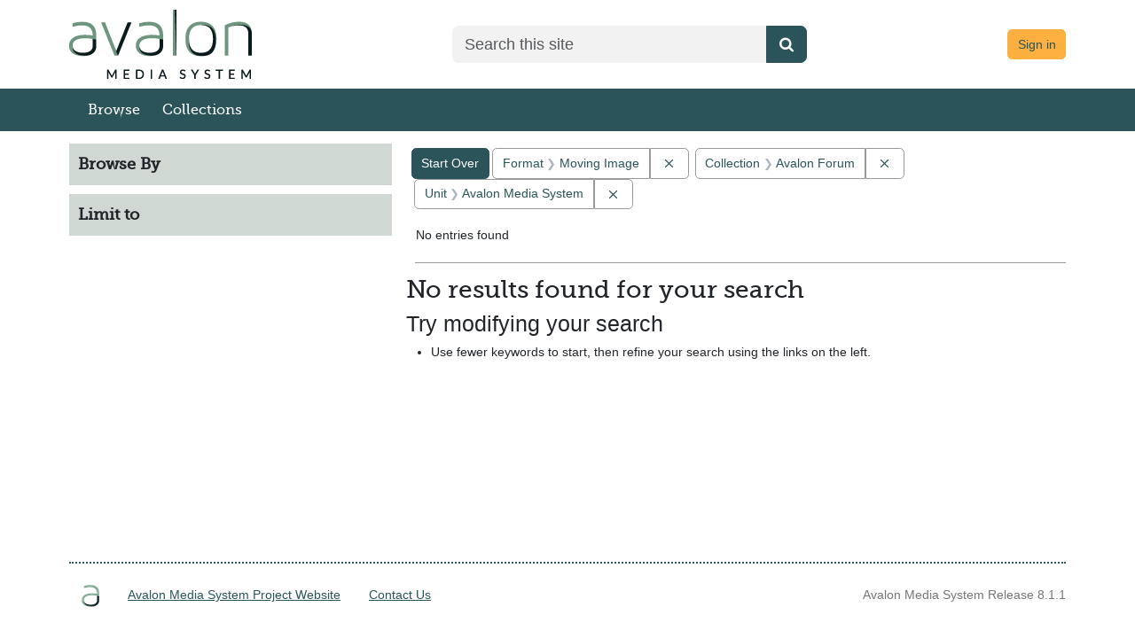

--- FILE ---
content_type: text/html; charset=utf-8
request_url: https://demo.avalonmediasystem.org/catalog?f%5Bavalon_resource_type_ssim%5D%5B%5D=Moving+Image&f%5Bcollection_ssim%5D%5B%5D=Avalon+Forum&f%5Bgenre_sim%5D%5B%5D=Forum&f%5Bunit_ssim%5D%5B%5D=Avalon+Media+System&per_page=100&q=&search_field=all_fields&sort=creator_ssort+asc%2C+title_ssort+asc
body_size: 14252
content:
<!DOCTYPE html>
<html lang="en">

<head>
  <meta charset="utf-8" />
  <meta http-equiv="X-UA-Compatible" content="IE=edge,chrome=1">
  <title>Format: Moving Image / Collection: Avalon Forum / Unit: Avalon Media System - Avalon Media System Search Results</title>

  <meta property="og:title" content="Format: Moving Image / Collection: Avalon Forum / Unit: Avalon Media System - Avalon Media System Search Results" />
  <meta property="og:type" content=website />
  <meta property="og:url" content=https://demo.avalonmediasystem.org/catalog?f%5Bavalon_resource_type_ssim%5D%5B%5D=Moving+Image&amp;f%5Bcollection_ssim%5D%5B%5D=Avalon+Forum&amp;f%5Bgenre_sim%5D%5B%5D=Forum&amp;f%5Bunit_ssim%5D%5B%5D=Avalon+Media+System&amp;per_page=100&amp;q=&amp;search_field=all_fields&amp;sort=creator_ssort+asc%2C+title_ssort+asc />
  <meta property="og:image" content=https://demo.avalonmediasystem.orghttps://demo.avalonmediasystem.org/assets/AvalonMediaSystem_Logo_Large-9d3fe9069271d1d81a3a2c921d8b5ed6167e697b5d0e72f189bc18cc4071afd9.png />

  <meta name="csrf-param" content="authenticity_token" />
<meta name="csrf-token" content="Ls8uf1qc27Y2t_4x-6DBhoWMYaEmtOO_fCbweNQXmU-iW6tgQ50IQ8aEcMNHWsooDUoz9vid9-zFLBUjw5yrvQ" />
  <meta name="viewport" content="width=device-width, initial-scale=1.0">
  <link rel="icon" type="image/x-icon" href="https://demo.avalonmediasystem.org/assets/favicon-08750b15aa966b28636adc006e5a700369f7c703c0b476f132ceddd96e8782a5.ico" />
  <link rel="stylesheet" href="https://demo.avalonmediasystem.org/assets/application-a009e8fe294459fe29508f1f11df9bc4f1913f2b4de5a8be48782d707f9edf21.css" media="all" />
  <link rel="stylesheet" href="https://demo.avalonmediasystem.org/packs/css/2920-c9951df6.css" />
<link rel="stylesheet" href="https://demo.avalonmediasystem.org/packs/css/application-2f2d8bea.css" />
  <script src="https://demo.avalonmediasystem.org/packs/js/runtime-d2fc50813391407e943d.js" defer="defer"></script>
<script src="https://demo.avalonmediasystem.org/packs/js/5338-0f90c0568c56f202f097.js" defer="defer"></script>
<script src="https://demo.avalonmediasystem.org/packs/js/2920-01586c744a17ece89823.js" defer="defer"></script>
<script src="https://demo.avalonmediasystem.org/packs/js/9411-a03df2de802fb8f1db2f.js" defer="defer"></script>
<script src="https://demo.avalonmediasystem.org/packs/js/4370-ead73a904da1a602634c.js" defer="defer"></script>
<script src="https://demo.avalonmediasystem.org/packs/js/application-0718198a873e0965a9a2.js" defer="defer"></script>
  
  
  
</head>

<body data-mountpoint="/"  >
  <div class="page-container">
    <div class="content-wrapper">
      <a id="skip-to-content" class="visually-hidden-focusable" href="#main-content">Skip to main content</a>
      <dialog id="blacklight-modal" class="modal" data-turbo="false">
  <div class="modal-dialog modal-lg">
    <div class="modal-content">
    </div>
  </div>
</dialog>

      
      <div class="custom-header">
  <div class="container-md">
    <header class="header-wrapper">
      <div class="header-logo">
        <a href="/">
        <img class="img-fluid" alt="Avalon Media System - Release 8.1.1" src="https://demo.avalonmediasystem.org/assets/Home-44760a6483f7b3647b90933edb129b0c15bb5d1a8f14982b9bce3464e0929509.png" />
</a>      </div>

      <div class="header-search">
        <form accept-charset="UTF-8" action="/catalog" class="avalon-search-query-form avalon-form-search" method="get">
  <div style="margin:0;padding:0;display:inline">
    <input name="utf8" type="hidden" value="✓">
  </div>
  <input name="search_field" type="hidden" value="all_fields">
  <div>
    <label class="visually-hidden" for=searchField-4uufagy0nbw87je4>Search</label>
    <div class="input-group input-group-lg global-search-wrapper">
      <input class="search-query q form-control global-search-input" id=searchField-4uufagy0nbw87je4 name="q"
        placeholder="Search this site" type="text" value="" data-testid='browse-global-search-input' >
      <button type="submit" class="btn btn-primary global-search-submit" aria-label="Submit search" data-testid= 'browse-global-search-submit-button' >
        <i class="fa fa-search icon-white"></i>
      </button>
    </div>
  </div>
</form>

      </div>

      <div class="text-end log-in-out text-muted header-user">
        <a class="btn btn-info" href="/users/sign_in">Sign in</a>

      </div>
    </header>
  </div>
</div>

      <div id="header-navbar" class="navbar navbar-expand-md navbar-light bg-primary mb-3" role="navigation">
  <div class="container-md px-0">
    <div class="navbar-header">
      <div class="row">
        <div class="col">
          <a class="navbar-brand navbar-logo" href="/">Avalon Media System</a>
        </div>
        <div class="col">
          <button type="button" class="navbar-toggler navbar-toggler-right float-end" data-bs-toggle="collapse" data-bs-target="#user-util-collapse" aria-expanded="false" aria-label="Toggle navigation">
            <span class="navbar-toggler-icon"></span>
          </button>
        </div>
      </div>
    </div>

    <div class="collapse navbar-collapse" id="user-util-collapse">
      <ul class="navbar-nav nav">
  <li class="nav-item"><a class="nav-link" data-testid="browse-items-link" href="/catalog?q=&amp;search_field=all_fields&amp;utf8=%E2%9C%93">Browse</a></li>
  <li class="nav-item "><a class="nav-link" href="/collections">Collections</a></li>


  <li class="nav-item desktop-hidden">
    
      <a class="nav-link" href="/users/sign_in">Sign in</a>
  </li>
    <li class="desktop-hidden"><form accept-charset="UTF-8" action="/catalog" class="avalon-search-query-form avalon-form-search" method="get">
  <div style="margin:0;padding:0;display:inline">
    <input name="utf8" type="hidden" value="✓">
  </div>
  <input name="search_field" type="hidden" value="all_fields">
  <div>
    <label class="visually-hidden" for=searchField-95722vsly5fsyhj7>Search</label>
    <div class="input-group input-group-lg global-search-wrapper">
      <input class="search-query q form-control global-search-input" id=searchField-95722vsly5fsyhj7 name="q"
        placeholder="Search this site" type="text" value="" data-testid='browse-global-search-input' >
      <button type="submit" class="btn btn-primary global-search-submit" aria-label="Submit search" data-testid= 'browse-global-search-submit-button' >
        <i class="fa fa-search icon-white"></i>
      </button>
    </div>
  </div>
</form>
</li>
</ul>

    </div>
  </div>
</div>

      <main id="main-content" role="main" class="">

        <!-- Homepage -->

        <!-- All other pages -->
        <div class="container-md">
          
<div class="container-fluid px-0" id="alerts">



  <div class="alert alert-danger" style="display: none;" id="cookieless">
    <button type="button" class="btn-close" data-bs-dismiss="alert"></button>
    <p>Could not complete log in. Possible causes and solutions are:</p>
    <ul>
      <li>Cookies are not set, which might happen if you've never visited this website before.<br/>
          Please open <a target="_blank" href="https://demo.avalonmediasystem.org/">https://demo.avalonmediasystem.org/</a> in a new window, then come back and refresh this page.</li>
      <li>An ad blocker is preventing successful login.<br/>
          Please disable ad blockers for this site then refresh this page.</li>
    </ul>
  </div>
</div>


            <div class="row">
    <div id="sidebar" class="page-sidebar col-sm-12 col-md-4" data-testid="browse-sidebar">
      <search>
    <div id="facets" class="facets sidenav facets-toggleable-md">
  <div class="facets-header">
    <h2 class="facets-heading">Browse By</h2>

    <button class="btn btn-outline-secondary facet-toggle-button d-block d-lg-none" type="button" data-toggle="collapse" data-target="#facet-panel-collapse" data-bs-toggle="collapse" data-bs-target="#facet-panel-collapse" aria-controls="facet-panel-collapse" aria-expanded="false">
      <span data-show-label>Show facets</span>
      <span data-hide-label>Hide facets</span>
</button>  </div>

  <div id="facet-panel-collapse" class="facets-collapse collapse" data-testid="browse-facet-group-browse-by">
    

  </div>
</div>    <div id="facets-workflow" class="facets sidenav facets-toggleable-md">
  <div class="facets-header">
    <h2 class="facets-heading">Limit to</h2>

    <button class="btn btn-outline-secondary facet-toggle-button d-block d-lg-none" type="button" data-toggle="collapse" data-target="#facet-panel-workflow-collapse" data-bs-toggle="collapse" data-bs-target="#facet-panel-workflow-collapse" aria-controls="facet-panel-workflow-collapse" aria-expanded="false">
      <span data-show-label>Show facets</span>
      <span data-hide-label>Hide facets</span>
</button>  </div>

  <div id="facet-panel-workflow-collapse" class="facets-collapse collapse" data-testid="browse-facet-group-workflow">
    

  </div>
</div></search>

    </div>

    <div id="content" class="col-sm-12 col-md-8">
      <div id="appliedParams" class="clearfix constraints-container">
    <h2 class="sr-only visually-hidden">Search Constraints</h2>

  <a class="catalog_startOverLink btn btn-primary" href="/catalog">Start Over</a>

    <span class="constraints-label sr-only visually-hidden">You searched for:</span>
    

    <span class="btn-group applied-filter constraint filter filter-avalon_resource_type_ssim">
  <span class="constraint-value btn btn-outline-secondary">
      <span class="filter-name">Format</span>
      <span class="filter-value" title="Moving Image">Moving Image</span>
  </span>
    <a class="btn btn-outline-secondary remove" href="https://demo.avalonmediasystem.org/catalog?f%5Bcollection_ssim%5D%5B%5D=Avalon+Forum&amp;f%5Bunit_ssim%5D%5B%5D=Avalon+Media+System&amp;per_page=100&amp;q=&amp;search_field=all_fields&amp;sort=creator_ssort+asc%2C+title_ssort+asc">
      <span class="blacklight-icons blacklight-icons-remove"><svg xmlns="http://www.w3.org/2000/svg" width="16" height="16" fill="currentColor" class="bi bi-x fs-4" viewBox="0 0 16 16">
  <path d="M4.646 4.646a.5.5 0 0 1 .708 0L8 7.293l2.646-2.647a.5.5 0 0 1 .708.708L8.707 8l2.647 2.646a.5.5 0 0 1-.708.708L8 8.707l-2.646 2.647a.5.5 0 0 1-.708-.708L7.293 8 4.646 5.354a.5.5 0 0 1 0-.708"/>
</svg>
</span>
      <span class="sr-only visually-hidden">Remove constraint Format: Moving Image</span>
</a></span>

<span class="btn-group applied-filter constraint filter filter-collection_ssim">
  <span class="constraint-value btn btn-outline-secondary">
      <span class="filter-name">Collection</span>
      <span class="filter-value" title="Avalon Forum">Avalon Forum</span>
  </span>
    <a class="btn btn-outline-secondary remove" href="https://demo.avalonmediasystem.org/catalog?f%5Bavalon_resource_type_ssim%5D%5B%5D=Moving+Image&amp;f%5Bunit_ssim%5D%5B%5D=Avalon+Media+System&amp;per_page=100&amp;q=&amp;search_field=all_fields&amp;sort=creator_ssort+asc%2C+title_ssort+asc">
      <span class="blacklight-icons blacklight-icons-remove"><svg xmlns="http://www.w3.org/2000/svg" width="16" height="16" fill="currentColor" class="bi bi-x fs-4" viewBox="0 0 16 16">
  <path d="M4.646 4.646a.5.5 0 0 1 .708 0L8 7.293l2.646-2.647a.5.5 0 0 1 .708.708L8.707 8l2.647 2.646a.5.5 0 0 1-.708.708L8 8.707l-2.646 2.647a.5.5 0 0 1-.708-.708L7.293 8 4.646 5.354a.5.5 0 0 1 0-.708"/>
</svg>
</span>
      <span class="sr-only visually-hidden">Remove constraint Collection: Avalon Forum</span>
</a></span>

<span class="btn-group applied-filter constraint filter filter-unit_ssim">
  <span class="constraint-value btn btn-outline-secondary">
      <span class="filter-name">Unit</span>
      <span class="filter-value" title="Avalon Media System">Avalon Media System</span>
  </span>
    <a class="btn btn-outline-secondary remove" href="https://demo.avalonmediasystem.org/catalog?f%5Bavalon_resource_type_ssim%5D%5B%5D=Moving+Image&amp;f%5Bcollection_ssim%5D%5B%5D=Avalon+Forum&amp;per_page=100&amp;q=&amp;search_field=all_fields&amp;sort=creator_ssort+asc%2C+title_ssort+asc">
      <span class="blacklight-icons blacklight-icons-remove"><svg xmlns="http://www.w3.org/2000/svg" width="16" height="16" fill="currentColor" class="bi bi-x fs-4" viewBox="0 0 16 16">
  <path d="M4.646 4.646a.5.5 0 0 1 .708 0L8 7.293l2.646-2.647a.5.5 0 0 1 .708.708L8.707 8l2.647 2.646a.5.5 0 0 1-.708.708L8 8.707l-2.646 2.647a.5.5 0 0 1-.708-.708L7.293 8 4.646 5.354a.5.5 0 0 1 0-.708"/>
</svg>
</span>
      <span class="sr-only visually-hidden">Remove constraint Unit: Avalon Media System</span>
</a></span>



</div>

      





<div id="sortAndPerPage" class="sort-pagination d-md-flex justify-content-between" role="navigation" aria-label="Results navigation">
  <nav class="paginate-section">
      <div class="page-links">
      <span class="page-entries">
        No entries found
      </span>
    </div> 

</nav>

  <div class="search-widgets"></div>
</div>


<h2 class="sr-only visually-hidden">Search Results</h2>

  <h2>No results found for your search</h2>
<div id="documents" class="noresults">
  <h3>Try modifying your search</h3>
  <ul>
    <li>Use fewer keywords to start, then refine your search using the links on the left.</li>


  </ul>
</div>




    </div>
  </div>

        </div>

      </main>
    </div>
    <div id="footer" class="">

  <footer class="container">
    <div class="separator"></div>
    <ul>
      <li class="footer-logo">
        <img alt="Avalon Media System - Release 8.1.1" src="https://demo.avalonmediasystem.org/assets/AvalonMediaSystem_Logo_A-d448791e813c560cfe7a76f36ac2cf89d8956bcabac6f5fe79c0d62007e04a0b.png" />
      <li><a href="http://www.avalonmediasystem.org">Avalon Media System Project Website</a> </li>
      <li><a href="/comments">Contact Us</a></li>
    </ul>
    <div class="release">
      Avalon Media System Release 8.1.1
      
    </div>
  </footer>
</div>

  </div>


  <!-- With this many Javascript files performance will be much better
         if they are included here. That means the important content will
         load first; the page will not gag on trying to pull down files
         from a CDN -->
  <script src="https://demo.avalonmediasystem.org/assets/application-41502a72b4f9c1af6574390dd01d235e9c24e2019c45780d00cec4725afd6074.js"></script>
  <script>
  document.cookie = 'test_cookie=true'
  if(!document.cookie.match(/^(.*;)?\s*test_cookie\s*=\s*[^;]+(.*)?$/)){
    $('#cookieless').css("display", "block")
  } else{
    document.cookie = 'test_cookie=;expires=Thu, 01 Jan 1970 00:00:01 GMT;';
  }
</script>

</body>

</html>
